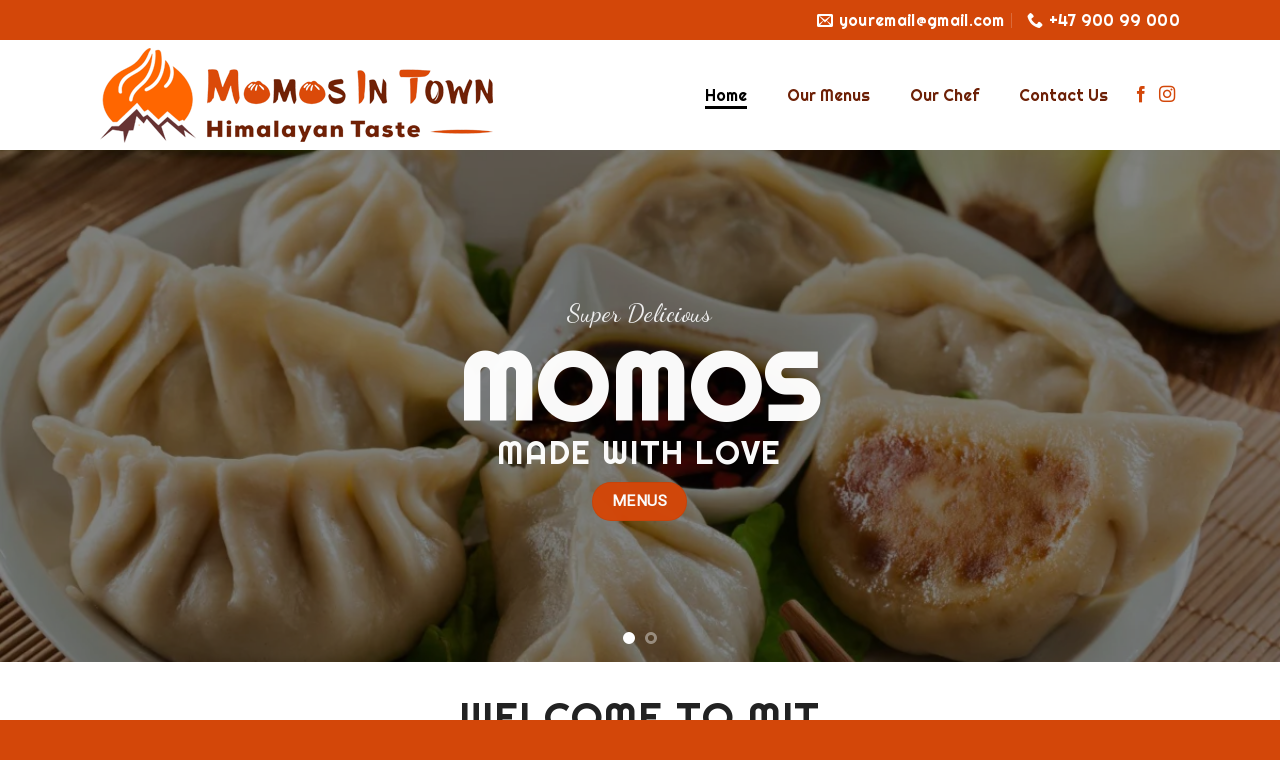

--- FILE ---
content_type: text/css
request_url: http://momosintown.com/wp-content/themes/momosintown-child/style.css?ver=3.0
body_size: 954
content:
/*
Theme Name: Momosintown Child
Description: This is a child theme for Flatsome Theme
Author: UX Themes
Template: flatsome
Version: 3.0
*/

@import url('https://fonts.googleapis.com/css2?family=Righteous&display=swap');

/*************** ADD CUSTOM CSS HERE.   ***************/
h1, h2, h3, h4, h5, h6{
    margin-bottom: 0.1em;
    font-family: 'Righteous', cursive !important;
}
blockquote, dl, figure, form, ol, p, pre, ul {
    margin-bottom: 0.4em;
}

@media only screen and (max-width: 48em) {
/*************** ADD MOBILE ONLY CSS HERE  ***************/


}

.nav-spacing-xlarge>li {
    margin: 0 20px;
}
.nav-small.nav>li.html{
    font-size: 16px !important;
    color: #fff;
    text-transform:capitalize;
    font-weight: normal;
}

.top-bar-nav .nav-uppercase>li>a {
    font-weight: normal !important;
    letter-spacing: .02em;
    text-transform: lowercase;
    font-size: 16px !important;
    color: #fff;
}

/*************** footer  ***************/


span.widget-title {
    font-family: 'Righteous', cursive !important;
    line-height: 1.05;
    letter-spacing: .04em;
    text-transform: uppercase;
     font-size: 1.2em;
     font-weight: normal;   
}

.footer-2 ul.menu>li:before, .widget>ul>li:before  {
	
	content: "" !important;
}

/* icon */
ul.menu>li:before, .widget>ul>li:before {
    font-family: "fl-icons";
    display: inline-block;
    opacity: .6;
    margin-right: 6px;
}

/* icon */
.footer-widgets .textwidget i{margin-right: 5px; font-size: 20px; color:#db4a09; }

.icon-map-pin-fil:before {
    content: "\e009";
}

.icon-phone:before {
    content: "\e600";
}
.icon-envelop:before {
    content: "\e003";
}
.footer-2 p{margin-bottom:0.3em; font-size:0.9em;}
.footer-2 .dark .is-divider {
    background-color: #d34709 !important;
}
.footer-2 .widget {
    margin-bottom: 0.5em;
}
.footer-2 li {font-size:0.9em;}
.absolute-footer {
     border-top: 0px solid #333;
    color: #fff !important;
	font-size:14px;
	padding:10px 0 10px 0;
}
.absolute-footer strong{color: #fff; letter-spacing:0.1em;}

.footer-secondary {
    padding: 0;
}
.button.is-outline {
    border: 2px solid #702106 !important;
    background-color:#db4a09 !important;
}
.button.is-outline i {
    color: #222 !important;
}